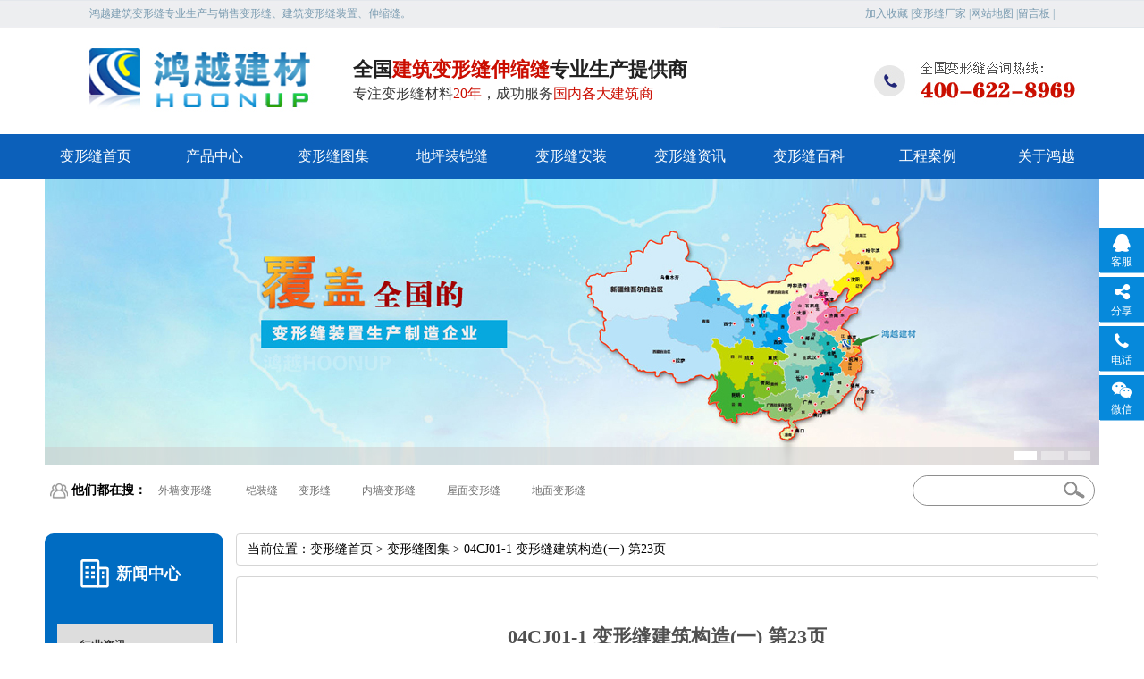

--- FILE ---
content_type: text/html; charset=utf-8
request_url: https://www.hoonup.com/a/04CJ01-1page23.html
body_size: 8944
content:
<!DOCTYPE html PUBLIC "-//W3C//DTD XHTML 1.0 Transitional//EN" "http://www.w3.org/TR/xhtml1/DTD/xhtml1-transitional.dtd">

<html xmlns="http://www.w3.org/1999/xhtml">
<head>
<meta http-equiv="Content-Type" content="text/html; charset=utf-8" />

<title>抗震型、橡胶嵌平型外墙变形缝_04CJ01-1变形缝建筑构造(一) 第23页_04CJ01-1变形缝第23页_04cj01在线查看 - 苏州鸿越建筑变形缝厂4006228969</title>
<meta name="keywords" content="04CJ01-1变形缝建筑构造(一) 第23页,04CJ01-1变形缝第23页,04cj01图集23页,04cj01-1抗震型、橡胶嵌平型外墙变形缝,04cj01在线查看">
<meta name="description" content="04CJ01-1变形缝建筑构造(一) 第23页，04cj01在线查看-抗震型、橡胶嵌平型外墙变形缝。注：1.变形缝缝宽W按工程设计。2.规格表中的伸缩量是指变形缝伸与缩变形缝的总和。如需咨询外墙变形缝，请拔打变形缝热线：4006228969或24小时批发热线：13812832969张琳。">
<link rel="shortcut icon" href="https://image.hoonup.com/storage/4028/images/20180521/20180521143239_92632.jpg">

<link href="https://image.hoonup.com/storage/4028/tpl/my_23/css/font-awesome.min.css" rel="stylesheet">
<link rel="stylesheet" type="text/css" href="https://image.hoonup.com/storage/4028/tpl/my_23/css/css.css" />
<meta name="mobile-agent" content="format=html5;url=https://m.hoonup.com/a/04CJ01-1page23.html" />
<link rel="alternate" media="only screen and(max-width: 640px)" href="https://m.hoonup.com/a/04CJ01-1page23.html" />  
  
<!---------------JQ库--------------->
<script type="text/javascript" src="https://image.hoonup.com/storage/4028/tpl/my_23/js/jquery-1.4.4.min.js"></script>
<script type="text/javascript" src="https://image.hoonup.com/storage/4028/tpl/my_23/js/kk.js"></script>
<script>
var _hmt = _hmt || [];
(function() {
  var hm = document.createElement("script");
  hm.src = "https://hm.baidu.com/hm.js?e6804b3bd508be7da918581956b8eebd";
  var s = document.getElementsByTagName("script")[0]; 
  s.parentNode.insertBefore(hm, s);
})();
</script>
<meta http-equiv="Cache-Control" content="no-transform" />
<meta http-equiv="Cache-Control" content="no-siteapp" />
</head>
<body oncopy="alert('本站禁止复制！如需资料下载或文章转载，请联系微信：HOONUP');return false;">
<script type="text/javascript" src="https://image.hoonup.com/storage/4028/tpl/my_23/js/base.js"></script> 
<script type="text/javascript" src="https://image.hoonup.com/storage/4028/tpl/my_23/js/lpp.js"></script> 
<!--top--> 
<!--头部开始-->

<div class="bxytop1">
  <div class="bxyhead">
    <div class="bxyhead1">
      <div class="bxyhead11"><p>鸿越建筑变形缝专业生产与销售变形缝、建筑变形缝装置、伸缩缝。<br/></p></div>
      <div class="bxyhead12">
        <ul>
          <li><a href="https://www.hoonup.com/ask.html"   >留言板</a> | </li><li><a href="https://www.hoonup.com/wzdt119.html"   rel="nofollow" >网站地图</a> | </li><li><a href="https://www.hoonup.com/about.html"   >变形缝厂家</a> | </li>
          <li><a href="javascript:void(0)" onclick="AddFavorite(window.location,document.title)"> 加入收藏</a> | </li>
          <script type="text/javascript" language="javascript"> 
                    //加入收藏
                        function AddFavorite(sURL, sTitle) {
                            sURL = encodeURI(sURL); 
                        try{   
                            window.external.addFavorite(sURL, sTitle);   
                        }catch(e) {   
                            try{   
                                window.sidebar.addPanel(sTitle, sURL, "");   
                            }catch (e) {   
                                alert("加入收藏失败，请使用Ctrl+D进行添加,或手动在浏览器里进行设置.");
                            }   
                        }
                    }
                  </script>
        </ul>
      </div>
    </div>
  </div>
</div>


<!--头部结束-->

<div class="bxyding">
  <div class="bxydingn">
    <div class="bxydingn1">全国<span>建筑变形缝伸缩缝</span>专业生产提供商</div>
    <div class="bxydingn2">专注变形缝材料<span>20年</span>，成功服务<span>国内各大建筑商</span></div>
  </div>
</div>

<!--导航开始-->

<div class="nav clear">
        <div class="nav_detail">
            <ul>
              <li><a href="https://www.hoonup.com/"  >变形缝首页</a>
                        <div class="nav_sec">
                            <ul>
                                 
                            </ul>
                        </div>
                    </li><li><a href="https://www.hoonup.com/product.html"  >产品中心</a>
                        <div class="nav_sec">
                            <ul>
                                 <li> <a href="https://www.hoonup.com/p/diping"  >楼、地面变形缝</a></li><li> <a href="https://www.hoonup.com/p/waiqiang"  >外墙变形缝</a></li><li> <a href="https://www.hoonup.com/p/neiqiang"  >内墙变形缝</a></li><li> <a href="https://www.hoonup.com/p/wumian"  >屋面变形缝</a></li><li> <a href="https://www.hoonup.com/p/zhuangkaifeng"  >地坪铠装缝</a></li><li> <a href="https://www.hoonup.com/p/dlsf"  >大理石伸缩缝</a></li><li> <a href="https://www.hoonup.com/p/didian"  >铝合金地垫</a></li><li> <a href="https://www.hoonup.com/p/qiaoliang"  >桥梁伸缩缝</a></li><li> <a href="https://www.hoonup.com/p/shangrenkong"   target="_blank">屋面上人孔</a></li>
                            </ul>
                        </div>
                    </li><li><a href="https://www.hoonup.com/a/tuji"  >变形缝图集</a>
                        <div class="nav_sec">
                            <ul>
                                 <li> <a href="https://www.hoonup.com/a/14J936"  >14J936图集</a></li><li> <a href="https://www.hoonup.com/a/04CJ01-1"   target="_blank">04cj01-1图集</a></li><li> <a href="https://www.hoonup.com/a/04CJ01-2"   target="_blank">04CJ01-2图集</a></li><li> <a href="https://www.hoonup.com/a/04CJ01-3"   target="_blank">04CJ01-3图集</a></li>
                            </ul>
                        </div>
                    </li><li><a href="https://www.hoonup.com/p/zhuangkaifeng"  >地坪装铠缝</a>
                        <div class="nav_sec">
                            <ul>
                                 
                            </ul>
                        </div>
                    </li><li><a href="https://www.hoonup.com/a/anzhuang"  >变形缝安装</a>
                        <div class="nav_sec">
                            <ul>
                                 <li> <a href="https://www.hoonup.com/a/lmanzhuang"  >地面变形缝安装</a></li><li> <a href="https://www.hoonup.com/a/wqanzhuang"  >外墙变形缝安装</a></li><li> <a href="https://www.hoonup.com/a/qmanzhuang"  >内墙变形缝安装</a></li><li> <a href="https://www.hoonup.com/a/wmanzhuang"  >屋面变形缝安装</a></li>
                            </ul>
                        </div>
                    </li><li><a href="https://www.hoonup.com/a/xwzx"  >变形缝资讯</a>
                        <div class="nav_sec">
                            <ul>
                                 <li> <a href="https://www.hoonup.com/a/yjzx"  >行业资讯</a></li><li> <a href="https://www.hoonup.com/a/gsdt"  >公司动态</a></li><li> <a href="https://www.hoonup.com/a/tihuo"  >变形缝提货点</a></li><li> <a href="https://www.hoonup.com/a/wd"  >变形缝问答</a></li>
                            </ul>
                        </div>
                    </li><li><a href="https://www.hoonup.com/bianxingfengbaike/"   target="_blank">变形缝百科</a>
                        <div class="nav_sec">
                            <ul>
                                 
                            </ul>
                        </div>
                    </li><li><a href="https://www.hoonup.com/a/alzs"  >工程案例</a>
                        <div class="nav_sec">
                            <ul>
                                 
                            </ul>
                        </div>
                    </li><li><a href="https://www.hoonup.com/about.html"  >关于鸿越</a>
                        <div class="nav_sec">
                            <ul>
                                 <li> <a href="https://www.hoonup.com/a/chejian"  >车间设备</a></li>
                            </ul>
                        </div>
                    </li>
          </ul>
        </div>
    </div>   

<!--导航结束--> 
 
<!--nav-->
<div id="focus">
  <ul>
  <a href="https://www.hoonup.com/" >
    <li style="background-image: url(https://image.hoonup.com/storage/4028/banner/20200211/20200211131225_57860.jpg);"></li>
    </a><a href="https://www.hoonup.com/" >
    <li style="background-image: url(https://image.hoonup.com/storage/4028/banner/20200211/20200211131244_73244.jpg);"></li>
    </a><a href="https://www.hoonup.com/" >
    <li style="background-image: url(https://image.hoonup.com/storage/4028/banner/20200211/20200211131253_85900.jpg);"></li>
    </a>
  </ul>
</div>
<!--search-->
<div class="box">
  <div id="search">
    <div class="search_left">
      <p><b>他们都在搜：</b>
      <span> 
    <a href="https://www.hoonup.com/so_product?kwtype=0&keyword=外墙变形缝">外墙变形缝</a> 　
    <a href="https://www.hoonup.com/so_product?kwtype=0&keyword=铠装缝">铠装缝</a>
    <a href="https://www.hoonup.com/so_product?kwtype=0&keyword=变形缝">变形缝</a> 
  　<a href="https://www.hoonup.com/so_product?kwtype=0&keyword=内墙变形缝">内墙变形缝</a>
  　<a href="https://www.hoonup.com/so_product?kwtype=0&keyword=屋面变形缝">屋面变形缝</a>
  　<a href="https://www.hoonup.com/so_product?kwtype=0&keyword=地面变形缝">地面变形缝</a>
  </span></p>
    </div>
    <div class="search_right">
       <form method="get" action="/so_product">
        <input type="hidden" name="kwtype" value="0" />
        <input name="keyword" type="text" value=""  class="out font1"  id="search-keyword" value="请输入关键词搜索..." onfocus="if(this.value=='请输入关键词搜索...'){this.value='';}"  onblur="if(this.value==''){this.value='请输入关键词搜索...';}" />
        <input class="btnn" type="submit" onclick="SiteSearch('/search.html', '#keywords');"  value="">
      </form>
    </div>
  </div>
</div>

<!--search end-->

<div class="">
  <div class="main"> <div class="main_left">
          <div class="main_l_caroty">
						<h3>新闻中心</h3>
						<ul>
                          <li>
							      <a href="https://www.hoonup.com/a/yjzx">行业资讯</a>
							    </li><li>
							      <a href="https://www.hoonup.com/a/gsdt">公司动态</a>
							    </li><li>
							      <a href="https://www.hoonup.com/a/wd">变形缝问答</a>
							    </li><li>
							      <a href="https://www.hoonup.com/a/tihuo">变形缝提货点</a>
							    </li>
						</ul>
					</div>
  <div class="leftitem">
    <div class="tit"> 产品中心 </div>
    <div class="cates">
    <div class="cates-title"><a href="https://www.hoonup.com/p/waiqiang">外墙变形缝</a></div>
      <dl>
        <dd>
         <a href="https://www.hoonup.com/p/wqgb">外墙变形缝盖板型</a>丨<a href="https://www.hoonup.com/p/wqks">外墙卡锁型变形缝</a>丨<a href="https://www.hoonup.com/p/wqqp">外墙嵌平型变形缝</a>丨<a href="https://www.hoonup.com/p/wqkz">外墙抗震型变形缝</a>丨<a href="https://www.hoonup.com/p/waiqiangv">外墙折板变形缝</a>丨
        </dd>
      </dl><div class="cates-title"><a href="https://www.hoonup.com/p/diping">楼地面变形缝</a></div>
      <dl>
        <dd>
         <a href="https://www.hoonup.com/p/lmgb">盖板型地面变形缝</a>丨<a href="https://www.hoonup.com/p/lmcz">地面承重型变形缝</a>丨<a href="https://www.hoonup.com/p/lmks">地面卡锁型变形缝</a>丨<a href="https://www.hoonup.com/p/lmfz">地面防震型变形缝</a>丨<a href="https://www.hoonup.com/p/lmslq">地面双列嵌平型变形缝</a>丨<a href="https://www.hoonup.com/p/lmdlq">地面单列嵌平型变形缝</a>丨
        </dd>
      </dl><div class="cates-title"><a href="https://www.hoonup.com/p/neiqiang">内墙顶棚变形缝</a></div>
      <dl>
        <dd>
         <a href="https://www.hoonup.com/p/nqgb">内墙顶棚盖板型变形缝</a>丨<a href="https://www.hoonup.com/p/nqks">内墙顶棚卡锁型变形缝</a>丨<a href="https://www.hoonup.com/p/ddqp">吊顶嵌平型变形缝</a>丨<a href="https://www.hoonup.com/p/nqkz">内墙吊顶抗震型变形缝</a>丨
        </dd>
      </dl><div class="cates-title"><a href="https://www.hoonup.com/p/wumian">屋面变形缝</a></div>
      <dl>
        <dd>
         <a href="https://www.hoonup.com/p/wmgb">屋面盖板型变形缝</a>丨<a href="https://www.hoonup.com/p/wmkz">屋面防震型变形缝</a>丨<a href="https://www.hoonup.com/p/tingche">停车屋面变形缝</a>丨
        </dd>
      </dl><div class="cates-title"><a href="https://www.hoonup.com/p/zhuangkaifeng">地坪装铠缝</a></div>
      <dl>
        <dd>
         
        </dd>
      </dl><div class="cates-title"><a href="https://www.hoonup.com/p/peijian">变形缝配件</a></div>
      <dl>
        <dd>
         <a href="https://www.hoonup.com/p/zuhuodai">阻火带</a>丨<a href="https://www.hoonup.com/p/jizuo">变形缝基座</a>丨
        </dd>
      </dl><div class="cates-title"><a href="https://www.hoonup.com/p/dlsf">大理石伸缩缝</a></div>
      <dl>
        <dd>
         <a href="https://www.hoonup.com/p/1xing">1字型石材分割缝</a>丨<a href="https://www.hoonup.com/p/Txing">T型石材分隔条</a>丨
        </dd>
      </dl><div class="cates-title"><a href="https://www.hoonup.com/p/14J936bianxingfeng">14J936变形缝系列</a></div>
      <dl>
        <dd>
         <a href="https://www.hoonup.com/p/14J936AD">A系列楼面变形缝</a>丨<a href="https://www.hoonup.com/p/14J936AN">A系列内墙变形缝</a>丨<a href="https://www.hoonup.com/p/14J936AQ">A系列外墙变形缝</a>丨<a href="https://www.hoonup.com/p/14J936AW">A系列屋面变形缝</a>丨
        </dd>
      </dl><div class="cates-title"><a href="https://www.hoonup.com/p/qiaoliang">桥梁伸缩缝</a></div>
      <dl>
        <dd>
         
        </dd>
      </dl><div class="cates-title"><a href="https://www.hoonup.com/p/didian">铝合金地垫</a></div>
      <dl>
        <dd>
         <a href="https://www.hoonup.com/p/pingpu">平铺式刮泥垫</a>丨<a href="https://www.hoonup.com/p/qr">嵌入式铝合金地垫</a>丨
        </dd>
      </dl><div class="cates-title"><a href="https://www.hoonup.com/p/shangrenkong">屋面上人孔</a></div>
      <dl>
        <dd>
         <a href="https://www.hoonup.com/p/tujikong">国标图集检修孔</a>丨<a href="https://www.hoonup.com/p/jingshukong">全金属上人孔</a>丨
        </dd>
      </dl><div class="cates-title"><a href="https://www.hoonup.com/p/gongchengpeitao">其它工程配套产品</a></div>
      <dl>
        <dd>
         <a href="https://www.hoonup.com/p/guancedian">沉降观测点保护盒</a>丨
        </dd>
      </dl>
    </div>
  </div>
  
  <div class="leftitem">
    <div class="tit"> 联系我们 </div>
    <div class="lianxi">
      <dl>
        <dd> 售后热线： 13812832969<br>
      <center><img src="https://image.hoonup.com/storage/4028/images/20170823/20170823170244_52547.jpg"></center>
          地址：江苏省常熟市常昆路唐北365号<br><font size="5" color="red"><center>
          <a href="https://www.hoonup.com">返回首页</a></center></font></dd>
      </dl>
    </div>
  </div>
</div>

    <div class="main_right">
      <div class="sitemap"> 当前位置：<a href="https://www.hoonup.com/">变形缝首页</a> <span>&gt;</span> <a href="https://www.hoonup.com/a/tuji">变形缝图集</a> <span>&gt;</span> 04CJ01-1 变形缝建筑构造(一)  第23页</div>
      <div class="content">
        <div class="news_xaingxi">04CJ01-1 变形缝建筑构造(一)  第23页</div>
        <div class="news_author"> 作者：www.hoonup.com 发布日期：20-02-28 20:12</div>

        <div class="news_content">
         <p><img src="https://image.hoonup.com/storage/4028/article/20200228/1582892101149414.jpg" title="04cj01在线查看-抗震型、橡胶嵌平型外墙变形缝" alt="04cj01在线查看-抗震型、橡胶嵌平型外墙变形缝" width="800" height="600" border="0" vspace="0" style="width: 800px; height: 600px;"/></p><div data-material="13"><p>变形缝04cj01-1图集在线查看：</p><p><a href="https://www.hoonup.com/a/04CJ01-1page1.html">第1页</a>　<span class="STYLEA9"><a href="https://www.hoonup.com/a/04CJ01-1page2.html">第2页</a></span>　<a href="https://www.hoonup.com/a/04CJ01-1page3.html">第3页</a>　<a href="https://www.hoonup.com/a/04CJ01-1page4.html">第4页</a>　<a href="https://www.hoonup.com/a/04CJ01-1page5.html">第5页型号表</a>　<a href="https://www.hoonup.com/a/04CJ01-1page6.html">第6页</a>　<a href="https://www.hoonup.com/a/04CJ01-1page7.html">第7页</a>　<a href="https://www.hoonup.com/a/04CJ01-1page8.html">第8页</a>　<a href="https://www.hoonup.com/a/04CJ01-1page9.html">第9页</a>　<a href="https://www.hoonup.com/a/04CJ01-1page10.html">第10页</a>　<a href="https://www.hoonup.com/a/04CJ01-1page11.html">第11页</a>　<a href="https://www.hoonup.com/a/04CJ01-1page12.html">第12页</a>　<a href="https://www.hoonup.com/a/04CJ01-1page13.html">第13页</a>　<a href="https://www.hoonup.com/a/04CJ01-1page14.html">第14页</a>　<a href="https://www.hoonup.com/a/04CJ01-1page15.html">第15页</a>　<a href="https://www.hoonup.com/a/04CJ01-1page16.html">第16页</a>　<a href="https://www.hoonup.com/a/04CJ01-1page17.html">第17页</a>　<a href="https://www.hoonup.com/a/04CJ01-1page18.html">第18页</a>　<a href="https://www.hoonup.com/a/04CJ01-1page19.html">第19页</a>　<a href="https://www.hoonup.com/a/04CJ01-1page20.html">第20页</a>　<a href="https://www.hoonup.com/a/04CJ01-1page21.html">第21页</a>　<a href="https://www.hoonup.com/a/04CJ01-1page22.html">第22页</a>　<a href="https://www.hoonup.com/a/04CJ01-1page23.html">第23页</a>　<a href="https://www.hoonup.com/a/04CJ01-1page24.html">第24页</a>　<a href="https://www.hoonup.com/a/04CJ01-1page25.html">第25页</a>　<a href="https://www.hoonup.com/a/04CJ01-1page26.html">第26页</a>　<a href="https://www.hoonup.com/a/04CJ01-1page27.html">第27页</a>　<a href="https://www.hoonup.com/a/04CJ01-1page28.html">第28页</a>　<a href="https://www.hoonup.com/a/04CJ01-1page29.html">第29页</a>　</p><p><a href="https://www.hoonup.com/a/04CJ01-1page30.html">第30页</a>　<a href="https://www.hoonup.com/a/04CJ01-1page31.html">第31页</a>　<a href="https://www.hoonup.com/a/04CJ01-1page32.html">第32页</a>　<a href="https://www.hoonup.com/a/04CJ01-1page33.html">第33页</a>　<a href="https://www.hoonup.com/a/04CJ01-1page34.html">第34页</a>　</p></div><p><br/></p><p><br/></p><p>04CJ01-1变形缝建筑构造(一) 第23页，<strong>04cj01在线查看</strong>-抗震型、橡胶嵌平型外墙变形缝。</p><p>注：1.变形缝缝宽W按工程设计。</p><p>2.规格表中的伸缩量是指变形缝伸与缩变形缝的总和。</p><p>如需咨询外墙变形缝，请拔打变形缝热线：4006228969或24小时批发热线：13812832969张琳。</p><p><br/></p><div data-material="2"><p><span class="STYLE7" style="color: rgb(31, 31, 31); font-size: 12px; font-family: 宋体; line-height: 30px; background-color: rgb(255, 255, 255);">　　目前我国大型公共建筑和联合工业厂房的规模越来越大，按相关规范规定，建筑均应<a href="http://www.hoonup.com/" class="STYLE7" style="color: rgb(31, 31, 31); text-decoration-line: none;">设置变形缝</a>，而传统的做法是用镀锌铁皮、钠板或铝板现场加工制做，构造简易粗糙，显然既不美观、寿命又短，无法满足建筑业现代化的发展需要，针对这一现象，标准院及时组织力量编制了三本集实用性与装饰性于一体的，由专业化工厂生产的工业化定型变形缝产品的图集《变形缝建筑构造》，04CJ01-1、<a href="https://www.hoonup.com/a/04CJ01-2" target="_blank" textvalue="04CJ01-2">04CJ01-2</a>、<a href="https://www.hoonup.com/a/04CJ01-3" target="_blank" textvalue="04CJ01-3">04CJ01-3</a>。<br/>　　</span><span class="STYLE9" style="font-size: 12px; font-family: Simsun; background-color: rgb(255, 255, 255);">如需采购或咨询变形缝，请拔打变形缝热线：４００-６２２-８９６９　或２４小时批发热线：１３８１２８３２９６９　张琳。</span></p></div><p><br/></p>
          <div class="ui-tag">本文关键词：</div>
            <li class="ui-tag-li">
	<a href="https://www.hoonup.com/tag/442" title="04cj01在线查看">04cj01在线查看</a>
</li>
        </div><br><br>
        <div class="pagess">
          <ul>
          <li>上一篇：<a href='https://www.hoonup.com/a/04CJ01-1page22.html'>04CJ01-1 变形缝建筑构造(一)  第22页</a> </li>

            <li>下一篇：<a href='https://www.hoonup.com/a/04CJ01-1page24.html'>04CJ01-1 变形缝建筑构造(一)  第24页</a></li>
           </ul>
        </div>
      </div>
      <div class="clear"> </div>
      <div class="cateslist">
        <dl>
          <dt>相关推荐</dt>
          <dd>
            <div class="img"> <a href="https://www.hoonup.com/a/TSDDP1-2019-144.html"> <img src="https://image.hoonup.com/storage/4028/article/20210825/1629897293724294.jpg" /></a></div>
            <div class="txt"> <a href="https://www.hoonup.com/a/TSDDP1-2019-144.html"> T/SDDP 1-2019地坪设计参考图集第144页</a></div>
          </dd><dd>
            <div class="img"> <a href="https://www.hoonup.com/a/TSDDP1-2019-144.html"> <img src="https://image.hoonup.com/storage/4028/article/20210825/1629897293724294.jpg" /></a></div>
            <div class="txt"> <a href="https://www.hoonup.com/a/TSDDP1-2019-144.html"> T/SDDP 1-2019地坪设计参考图集第144页</a></div>
          </dd><dd>
            <div class="img"> <a href="https://www.hoonup.com/a/TSDDP1-2019-143.html"> <img src="https://image.hoonup.com/storage/4028/article/20210825/1629896898794514.jpg" /></a></div>
            <div class="txt"> <a href="https://www.hoonup.com/a/TSDDP1-2019-143.html"> T/SDDP 1-2019地坪设计参考图集第143页</a></div>
          </dd><dd>
            <div class="img"> <a href="https://www.hoonup.com/a/TSDDP1-2019-143.html"> <img src="https://image.hoonup.com/storage/4028/article/20210825/1629896898794514.jpg" /></a></div>
            <div class="txt"> <a href="https://www.hoonup.com/a/TSDDP1-2019-143.html"> T/SDDP 1-2019地坪设计参考图集第143页</a></div>
          </dd>
        </dl>
      </div>
      <div class="zklist">
        <div class="zklist-T"> 相关新闻</div>
        <div class="zklist-C">
          <ul>
          <li><a href="https://www.hoonup.com/a/20211202.html"> 20211202对称日图片</a></li><li><a href="https://www.hoonup.com/a/guoliang.html"> 什么是过梁？过梁有几种？</a></li><li><a href="https://www.hoonup.com/a/2006J55waiqiang.html"> 外墙变形缝2006浙j55</a></li><li><a href="https://www.hoonup.com/a/shiyong.html"> 变形缝产品简介及适用范围</a></li><li><a href="https://www.hoonup.com/a/jizuoyaoqiu.html"> 变形缝基座应符合什么要求？</a></li><li><a href="https://www.hoonup.com/a/jichu.html"> 基础变形缝</a></li><li><a href="https://www.hoonup.com/a/12xilie.html"> 《12系列建筑标准设计图集》目录</a></li><li><a href="https://www.hoonup.com/a/14J936wumian.html"> 屋面变形缝做法14j936图集</a></li><li><a href="https://www.hoonup.com/a/yunnan.html"> 云南铝合金变形缝</a></li><li><a href="https://www.hoonup.com/a/qiangti.html"> 墙体变形缝材料包括哪些？</a></li>

          </ul>
        </div>
      </div>
    </div>
  </div>
</div>
<div class="clearfloat"></div>
<!--footer--> 
<!--底部开始-->

<div class="bxyfoot">
  <div class="bxyfootn1">
     <ul>
       <li><a href="https://www.hoonup.com/about.html"   rel="nofollow" target="_blank" >走进鸿越</a>|</li><li><a href="https://www.hoonup.com/a/tuji"   >变形缝图集</a>|</li><li><a href="https://www.hoonup.com/p/diping"   >地面变形缝</a>|</li><li><a href="https://www.hoonup.com/contact.html"   >联系我们</a>|</li><li><a href="https://www.hoonup.com/jobs.html"   >人才招聘</a>|</li><li><a href="https://www.hoonup.com/ask.html"   >客户留言</a>|</li><li><a href="https://www.hoonup.com/mzsm.html"   rel="nofollow" target="_blank" >免责声明</a>|</li><li><a href="https://www.hoonup.com/study/"   target="_blank" >建筑学</a>|</li>
    </ul>
  </div>
  
  <div class="bxyfootn">
    <div class="bxyfootx">
      <div class="bxyfootx2">
        <p>地址：江苏省常熟市常昆路唐北365号</p>
        <p>电话/微信: 13812832969</p>
        <p>常熟市沙家浜镇鸿越变形缝装置厂 版权所有</p>
        <p><a href="https://beian.miit.gov.cn/">苏ICP备17012381号-2</a></p>
        <p style="
    font-size: 12px;
">鸿越变形缝厂家20年专注于变形缝、建筑伸缩缝、地坪铠装缝、石材分隔缝和防尘地垫的研发和生产，欢迎来电选购！<script type="text/javascript" src="//js.users.51.la/20667963.js"></script>
<script type="text/javascript" src="https://s22.cnzz.com/z_stat.php?id=1273355411&web_id=1273355411"></script>
</p>
        
      </div>
      <div class="bxyliu">
        <div class="bxyliun">
        <form id="myform" class="form-horizontal" method="post" action="/ask.html" onsubmit="this.url.value=window.location.href">
           <input type="hidden" name="mAct" value="saveMsg" />
           <input type="hidden" name="mUrl" id="mUrl" />
           <input type="hidden" name="mLang" value="en" />
            <input type='text' name='name' id='name2'  class='intxt3' value='' />
            <input type='text' name='tel' id='tel2'   class='intxt4' value='' />
            <input type="submit" name="submit" value="立即提交" class='coolbg5' id="haha" />
          </form>
        </div>
      </div>
    </div>
  </div>
</div>

<!--底部结束-->
<script>
  $(function(){
    $('#haha').click(function(){
      //alert(1)
      if($('#name2').val()==''){alert('请输入您的姓名！');return false;}
      if ($("#tel2").val() == "") { alert("请输入你的手机！"); $("#tel2").focus(); return false; } 
      if (!$("#tel2").val().match(/^(((13[0-9]{1})|147|150|151|152|153|154|155|156|158|157|159|170|180|181|182|183|184|185|186|187|188|189)+\d{8})$/)) { alert("手机号码格式不正确！"); $("#tel2").focus(); return false;} 
      
    })
  })
</script>

<div class="sideTools">
   <div class="toolbox">
     <div class="toolUl">
       <div class="toolLi liC">
         <div class="icon fa fa-qq">
      </div>
    <div class="text">
       客服
    </div>

<div class="tip">
   <a target="_blank" href="http://wpa.qq.com/msgrd?v=3&uin=1600092&site=qq&menu=yes">
     <img src="https://image.hoonup.com/storage/4028/tpl/my_23/picture/8bdf9481411a4e598662e80c9bd3c322.gif" alt="点击这里给我发消息"
   title="点击这里给我发消息">
    在线客服
  </a>
</div>
</div>
       
<div class="toolLi liD">
   <div class="icon fa fa-share-alt">
</div>

<div class="text">
   分享
</div>

<div class="tip">
<div class="bdsharebuttonbox" data-tag="share_66">
<a class="bds_weixin" data-cmd="weixin" title="分享到微信">
<i class="vi-weixin">
</i>
微     信
</a>
<a class="bds_tsina" data-cmd="tsina" title="分享到新浪微博">
<i class="vi-tsina">
</i>
新浪微博
</a>
<a class="bds_qzone" data-cmd="qzone" title="分享到QQ空间">
<i class="vi-qzone">
</i>
QQ空间
</a>
<a class="bds_sqq" data-cmd="sqq" title="分享到QQ好友">
<i class="vi-sqq">
</i>
QQ好友
</a>
<a class="bds_tqq" data-cmd="tqq" title="分享到腾讯微博">
<i class="vi-tqq">
</i>
腾讯微博
</a>
<a class="bds_tieba" data-cmd="tieba" title="分享到百度贴吧">
<i class="vi-tieba">
</i>
百度贴吧
</a>
</div>
</div>
</div>
       
<div class="toolLi liE">
  <a href="tel:13812832969">
    <div class="icon fa fa-phone"></div>
     <div class="text">
        电话
    </div>
  </a>

<div class="tip">
服务电话：
<br>
13812832969
</div>
</div>
<div class="toolLi liF hide">
<div class="icon fa fa-weixin">
</div>
<div class="text">
微信
</div>
<div class="tip">

<img src="https://image.hoonup.com/storage/4028/images/20170823/20170823170244_52547.jpg">

<p>

扫描咨询产品

</p>

</div>

</div>

</div>

</div>
<div>
  <button onclick="returnTop()" id="btnTop" title="返回顶部"></button>
</div>
</div>



<script src="https://image.hoonup.com/storage/4028/tpl/my_23/js/jquery-1.11.0.min.js"></script>
<script>
    window._bd_share_config={common:{"bdSnsKey":{},"bdText":"","bdMini":"2","bdMiniList":false,"bdPic":"","bdStyle":"0","bdSize":"16"},share:{},image:{"viewList":["qzone","sqq","tsina","weixin"],"viewText":"分享到：","viewSize":"16"},selectShare:{"bdContainerClass":null,"bdSelectMiniList":["qzone","sqq","tsina","weixin"]}};with(document)0[(getElementsByTagName('head')[0]||body).appendChild(createElement('script')).src='http://bdimg.share.baidu.com/static/api/js/share.js?v=89860593.js?cdnversion='+~(-new Date()/36e5)];
</script>
<script>
  window.onscroll = function() {
         scrollFunction()
    };
     
     function scrollFunction() {
         console.log(121);
        if (document.body.scrollTop > 20 || document.documentElement.scrollTop > 20) {
            document.getElementById("btnTop").style.display = "block";
        } else {
            document.getElementById("btnTop").style.display = "none";
        }
    }
     
    // 点击按钮，返回顶部
    function returnTop() {
       document.body.scrollTop = 0;
        document.documentElement.scrollTop = 0;
    }
</script>
<link href="https://image.hoonup.com/storage/4028/tpl/my_23/css/owl.carousel.min.css"   rel="stylesheet" type="text/css" />
<script src="https://image.hoonup.com/storage/4028/tpl/my_23/js/jquery-1.12.4.min.js"></script> 
<script src="https://image.hoonup.com/storage/4028/tpl/my_23/js/owl.carousel.min.js"></script> 
<script src="https://image.hoonup.com/storage/4028/tpl/my_23/js/custom.js"></script> 
<script type="text/javascript" src="https://image.hoonup.com/storage/4028/tpl/my_23/js/tab.js"></script> 
<script src="https://image.hoonup.com/storage/4028/tpl/my_23/js/carousel.js"></script>
<script>
  $(function(){
    $('.coolbg1').click(function(){
      //alert(1)
      if($('#name').val()==''){alert('请输入您的姓名！');return false;}
      if ($("#tel").val() == "") { alert("请输入你的手机！"); $("#tel").focus(); return false; } 
      if (!$("#tel").val().match(/^(((13[0-9]{1})|147|150|151|152|153|154|155|156|158|157|159|170|180|181|182|183|184|185|186|187|188|189)+\d{8})$/)) { alert("手机号码格式不正确！"); $("#tel").focus(); return false;} 
      
    })
  })
</script>
<script>
  //jquery特效开始
  $(document).ready(function(){
  //flash
  TouchSlide({ 
  slideCell:"#slideBox",
  titCell:".hd ul", //开启自动分页 autoPage:true ，此时设置 titCell 为导航元素包裹层
  mainCell:".bd ul", 
  effect:"leftLoop", 
  autoPlay:true,//自动播放
  autoPage:true, //自动分页
  });
  //news
  TouchSlide({ 
    slideCell:"#slideNews"
  });
  //about
  if ($(".tem_index_about").length > 0) {
    var times2;
    $(".tem_index_about_img ol li").hover(function() {
      var m = $(this);
      times2 = setTimeout(function() {
        $(".tem_index_about_img ul li").hide();
        $(".tem_index_about_img ol li").removeClass("tem_now");
        $(".tem_index_about_img ul li").eq(m.index()).show();
        m.addClass("tem_now")
      }, 300)
    }, function() {
      clearTimeout(times2)
    });
  }
  });
</script>  
<div style="display:none;">cache</div><div style="text-align:center;display:none;"><span>Processed in 0.013731 Second.</span></div></body>
</html>

--- FILE ---
content_type: text/css
request_url: https://image.hoonup.com/storage/4028/tpl/my_23/css/font-awesome.min.css
body_size: 6368
content:
/* AB模版网 做最好的织梦整站模板下载网站 Www.AdminBuy.Cn */
/* QQ：9490489 */
/* 仿站：Fang.AdminBuy.Cn */
/*!
 *  Font Awesome 4.3.0 by @davegandy - http://fontawesome.io - @fontawesome
 *  License - http://fontawesome.io/license (Font: SIL OFL 1.1, CSS: MIT License)
 */@font-face {
	font-family: 'FontAwesome';
	src: url('../fonts/fontawesome-webfont.eot');
	src: url('../fonts/fontawesome-webfont.eot') format('embedded-opentype'), url('../fonts/fontawesome-webfont.woff2') format('woff2'), url('../fonts/fontawesome-webfont.woff') format('woff'), url('../fonts/fontawesome-webfont.ttf') format('truetype'), url('../fonts/fontawesome-webfont.svg') format('svg');
	font-weight: normal;
	font-style: normal
}
.fa, [class^="fa-"], [class*=" fa-"] {
display:inline-block;
font:normal normal normal 14px/1 FontAwesome;
font-size:inherit;
text-rendering:auto;
-webkit-font-smoothing:antialiased;
-moz-osx-font-smoothing:grayscale;
transform:translate(0, 0)
}
.fa-lg {
	font-size: 1.33333333em;
	line-height: .75em;
	vertical-align: -15%
}
.fa-2x {
	font-size: 2em
}
.fa-3x {
	font-size: 3em
}
.fa-4x {
	font-size: 4em
}
.fa-5x {
	font-size: 5em
}
.fa-fw {
	width: 1.28571429em;
	text-align: center
}
.fa-ul {
	padding-left: 0;
	margin-left: 2.14285714em;
	list-style-type: none
}
.fa-ul>li {
	position: relative
}
.fa-li {
	position: absolute;
	left: -2.14285714em;
	width: 2.14285714em;
	top: .14285714em;
	text-align: center
}
.fa-li.fa-lg {
	left: -1.85714286em
}
.fa-border {
	padding: .2em .25em .15em;
	border: solid .08em #eee;
	border-radius: .1em
}
.pull-right {
	float: right
}
.pull-left {
	float: left
}
.fa.pull-left {
	margin-right: .3em
}
.fa.pull-right {
	margin-left: .3em
}
.fa-spin {
	-webkit-animation: fa-spin 2s infinite linear;
	animation: fa-spin 2s infinite linear
}
.fa-pulse {
	-webkit-animation: fa-spin 1s infinite steps(8);
	animation: fa-spin 1s infinite steps(8)
}
@-webkit-keyframes fa-spin {
0% {
-webkit-transform:rotate(0deg);
transform:rotate(0deg)
}
100% {
-webkit-transform:rotate(359deg);
transform:rotate(359deg)
}
}
@keyframes fa-spin {
0% {
-webkit-transform:rotate(0deg);
transform:rotate(0deg)
}
100% {
-webkit-transform:rotate(359deg);
transform:rotate(359deg)
}
}
.fa-rotate-90 {
filter:progid:DXImageTransform.Microsoft.BasicImage(rotation=1);
	-webkit-transform: rotate(90deg);
	-ms-transform: rotate(90deg);
	transform: rotate(90deg)
}
.fa-rotate-180 {
filter:progid:DXImageTransform.Microsoft.BasicImage(rotation=2);
	-webkit-transform: rotate(180deg);
	-ms-transform: rotate(180deg);
	transform: rotate(180deg)
}
.fa-rotate-270 {
filter:progid:DXImageTransform.Microsoft.BasicImage(rotation=3);
	-webkit-transform: rotate(270deg);
	-ms-transform: rotate(270deg);
	transform: rotate(270deg)
}
.fa-flip-horizontal {
filter:progid:DXImageTransform.Microsoft.BasicImage(rotation=0, mirror=1);
	-webkit-transform: scale(-1, 1);
	-ms-transform: scale(-1, 1);
	transform: scale(-1, 1)
}
.fa-flip-vertical {
filter:progid:DXImageTransform.Microsoft.BasicImage(rotation=2, mirror=1);
	-webkit-transform: scale(1, -1);
	-ms-transform: scale(1, -1);
	transform: scale(1, -1)
}
:root .fa-rotate-90, :root .fa-rotate-180, :root .fa-rotate-270, :root .fa-flip-horizontal, :root .fa-flip-vertical {
	filter: none
}
.fa-stack {
	position: relative;
	display: inline-block;
	width: 2em;
	height: 2em;
	line-height: 2em;
	vertical-align: middle
}
.fa-stack-1x, .fa-stack-2x {
	position: absolute;
	left: 0;
	width: 100%;
	text-align: center
}
.fa-stack-1x {
	line-height: inherit
}
.fa-stack-2x {
	font-size: 2em
}
.fa-inverse {
	color: #fff
}
.fa-glass:before {
	content: "\f000"
}
.fa-music:before {
	content: "\f001"
}
.fa-search:before {
	content: "\f002"
}
.fa-envelope-o:before {
	content: "\f003"
}
.fa-heart:before {
	content: "\f004"
}
.fa-star:before {
	content: "\f005"
}
.fa-star-o:before {
	content: "\f006"
}
.fa-user:before {
	content: "\f007"
}
.fa-film:before {
	content: "\f008"
}
.fa-th-large:before {
	content: "\f009"
}
.fa-th:before {
	content: "\f00a"
}
.fa-th-list:before {
	content: "\f00b"
}
.fa-check:before {
	content: "\f00c"
}
.fa-remove:before, .fa-close:before, .fa-times:before {
	content: "\f00d"
}
.fa-search-plus:before {
	content: "\f00e"
}
.fa-search-minus:before {
	content: "\f010"
}
.fa-power-off:before {
	content: "\f011"
}
.fa-signal:before {
	content: "\f012"
}
.fa-gear:before, .fa-cog:before {
	content: "\f013"
}
.fa-trash-o:before {
	content: "\f014"
}
.fa-home:before {
	content: "\f015"
}
.fa-file-o:before {
	content: "\f016"
}
.fa-clock-o:before {
	content: "\f017"
}
.fa-road:before {
	content: "\f018"
}
.fa-download:before {
	content: "\f019"
}
.fa-arrow-circle-o-down:before {
	content: "\f01a"
}
.fa-arrow-circle-o-up:before {
	content: "\f01b"
}
.fa-inbox:before {
	content: "\f01c"
}
.fa-play-circle-o:before {
	content: "\f01d"
}
.fa-rotate-right:before, .fa-repeat:before {
	content: "\f01e"
}
.fa-refresh:before {
	content: "\f021"
}
.fa-list-alt:before {
	content: "\f022"
}
.fa-lock:before {
	content: "\f023"
}
.fa-flag:before {
	content: "\f024"
}
.fa-headphones:before {
	content: "\f025"
}
.fa-volume-off:before {
	content: "\f026"
}
.fa-volume-down:before {
	content: "\f027"
}
.fa-volume-up:before {
	content: "\f028"
}
.fa-qrcode:before {
	content: "\f029"
}
.fa-barcode:before {
	content: "\f02a"
}
.fa-tag:before {
	content: "\f02b"
}
.fa-tags:before {
	content: "\f02c"
}
.fa-book:before {
	content: "\f02d"
}
.fa-bookmark:before {
	content: "\f02e"
}
.fa-print:before {
	content: "\f02f"
}
.fa-camera:before {
	content: "\f030"
}
.fa-font:before {
	content: "\f031"
}
.fa-bold:before {
	content: "\f032"
}
.fa-italic:before {
	content: "\f033"
}
.fa-text-height:before {
	content: "\f034"
}
.fa-text-width:before {
	content: "\f035"
}
.fa-align-left:before {
	content: "\f036"
}
.fa-align-center:before {
	content: "\f037"
}
.fa-align-right:before {
	content: "\f038"
}
.fa-align-justify:before {
	content: "\f039"
}
.fa-list:before {
	content: "\f03a"
}
.fa-dedent:before, .fa-outdent:before {
	content: "\f03b"
}
.fa-indent:before {
	content: "\f03c"
}
.fa-video-camera:before {
	content: "\f03d"
}
.fa-photo:before, .fa-image:before, .fa-picture-o:before {
	content: "\f03e"
}
.fa-pencil:before {
	content: "\f040"
}
.fa-map-marker:before {
	content: "\f041"
}
.fa-adjust:before {
	content: "\f042"
}
.fa-tint:before {
	content: "\f043"
}
.fa-edit:before, .fa-pencil-square-o:before {
	content: "\f044"
}
.fa-share-square-o:before {
	content: "\f045"
}
.fa-check-square-o:before {
	content: "\f046"
}
.fa-arrows:before {
	content: "\f047"
}
.fa-step-backward:before {
	content: "\f048"
}
.fa-fast-backward:before {
	content: "\f049"
}
.fa-backward:before {
	content: "\f04a"
}
.fa-play:before {
	content: "\f04b"
}
.fa-pause:before {
	content: "\f04c"
}
.fa-stop:before {
	content: "\f04d"
}
.fa-forward:before {
	content: "\f04e"
}
.fa-fast-forward:before {
	content: "\f050"
}
.fa-step-forward:before {
	content: "\f051"
}
.fa-eject:before {
	content: "\f052"
}
.fa-chevron-left:before {
	content: "\f053"
}
.fa-chevron-right:before {
	content: "\f054"
}
.fa-plus-circle:before {
	content: "\f055"
}
.fa-minus-circle:before {
	content: "\f056"
}
.fa-times-circle:before {
	content: "\f057"
}
.fa-check-circle:before {
	content: "\f058"
}
.fa-question-circle:before {
	content: "\f059"
}
.fa-info-circle:before {
	content: "\f05a"
}
.fa-crosshairs:before {
	content: "\f05b"
}
.fa-times-circle-o:before {
	content: "\f05c"
}
.fa-check-circle-o:before {
	content: "\f05d"
}
.fa-ban:before {
	content: "\f05e"
}
.fa-arrow-left:before {
	content: "\f060"
}
.fa-arrow-right:before {
	content: "\f061"
}
.fa-arrow-up:before {
	content: "\f062"
}
.fa-arrow-down:before {
	content: "\f063"
}
.fa-mail-forward:before, .fa-share:before {
	content: "\f064"
}
.fa-expand:before {
	content: "\f065"
}
.fa-compress:before {
	content: "\f066"
}
.fa-plus:before {
	content: "\f067"
}
.fa-minus:before {
	content: "\f068"
}
.fa-asterisk:before {
	content: "\f069"
}
.fa-exclamation-circle:before {
	content: "\f06a"
}
.fa-gift:before {
	content: "\f06b"
}
.fa-leaf:before {
	content: "\f06c"
}
.fa-fire:before {
	content: "\f06d"
}
.fa-eye:before {
	content: "\f06e"
}
.fa-eye-slash:before {
	content: "\f070"
}
.fa-warning:before, .fa-exclamation-triangle:before {
	content: "\f071"
}
.fa-plane:before {
	content: "\f072"
}
.fa-calendar:before {
	content: "\f073"
}
.fa-random:before {
	content: "\f074"
}
.fa-comment:before {
	content: "\f075"
}
.fa-magnet:before {
	content: "\f076"
}
.fa-chevron-up:before {
	content: "\f077"
}
.fa-chevron-down:before {
	content: "\f078"
}
.fa-retweet:before {
	content: "\f079"
}
.fa-shopping-cart:before {
	content: "\f07a"
}
.fa-folder:before {
	content: "\f07b"
}
.fa-folder-open:before {
	content: "\f07c"
}
.fa-arrows-v:before {
	content: "\f07d"
}
.fa-arrows-h:before {
	content: "\f07e"
}
.fa-bar-chart-o:before, .fa-bar-chart:before {
	content: "\f080"
}
.fa-twitter-square:before {
	content: "\f081"
}
.fa-facebook-square:before {
	content: "\f082"
}
.fa-camera-retro:before {
	content: "\f083"
}
.fa-key:before {
	content: "\f084"
}
.fa-gears:before, .fa-cogs:before {
	content: "\f085"
}
.fa-comments:before {
	content: "\f086"
}
.fa-thumbs-o-up:before {
	content: "\f087"
}
.fa-thumbs-o-down:before {
	content: "\f088"
}
.fa-star-half:before {
	content: "\f089"
}
.fa-heart-o:before {
	content: "\f08a"
}
.fa-sign-out:before {
	content: "\f08b"
}
.fa-linkedin-square:before {
	content: "\f08c"
}
.fa-thumb-tack:before {
	content: "\f08d"
}
.fa-external-link:before {
	content: "\f08e"
}
.fa-sign-in:before {
	content: "\f090"
}
.fa-trophy:before {
	content: "\f091"
}
.fa-github-square:before {
	content: "\f092"
}
.fa-upload:before {
	content: "\f093"
}
.fa-lemon-o:before {
	content: "\f094"
}
.fa-phone:before {
	content: "\f095"
}
.fa-square-o:before {
	content: "\f096"
}
.fa-bookmark-o:before {
	content: "\f097"
}
.fa-phone-square:before {
	content: "\f098"
}
.fa-twitter:before {
	content: "\f099"
}
.fa-facebook-f:before, .fa-facebook:before {
	content: "\f09a"
}
.fa-github:before {
	content: "\f09b"
}
.fa-unlock:before {
	content: "\f09c"
}
.fa-credit-card:before {
	content: "\f09d"
}
.fa-rss:before {
	content: "\f09e"
}
.fa-hdd-o:before {
	content: "\f0a0"
}
.fa-bullhorn:before {
	content: "\f0a1"
}
.fa-bell:before {
	content: "\f0f3"
}
.fa-certificate:before {
	content: "\f0a3"
}
.fa-hand-o-right:before {
	content: "\f0a4"
}
.fa-hand-o-left:before {
	content: "\f0a5"
}
.fa-hand-o-up:before {
	content: "\f0a6"
}
.fa-hand-o-down:before {
	content: "\f0a7"
}
.fa-arrow-circle-left:before {
	content: "\f0a8"
}
.fa-arrow-circle-right:before {
	content: "\f0a9"
}
.fa-arrow-circle-up:before {
	content: "\f0aa"
}
.fa-arrow-circle-down:before {
	content: "\f0ab"
}
.fa-globe:before {
	content: "\f0ac"
}
.fa-wrench:before {
	content: "\f0ad"
}
.fa-tasks:before {
	content: "\f0ae"
}
.fa-filter:before {
	content: "\f0b0"
}
.fa-briefcase:before {
	content: "\f0b1"
}
.fa-arrows-alt:before {
	content: "\f0b2"
}
.fa-group:before, .fa-users:before {
	content: "\f0c0"
}
.fa-chain:before, .fa-link:before {
	content: "\f0c1"
}
.fa-cloud:before {
	content: "\f0c2"
}
.fa-flask:before {
	content: "\f0c3"
}
.fa-cut:before, .fa-scissors:before {
	content: "\f0c4"
}
.fa-copy:before, .fa-files-o:before {
	content: "\f0c5"
}
.fa-paperclip:before {
	content: "\f0c6"
}
.fa-save:before, .fa-floppy-o:before {
	content: "\f0c7"
}
.fa-square:before {
	content: "\f0c8"
}
.fa-navicon:before, .fa-reorder:before, .fa-bars:before {
	content: "\f0c9"
}
.fa-list-ul:before {
	content: "\f0ca"
}
.fa-list-ol:before {
	content: "\f0cb"
}
.fa-strikethrough:before {
	content: "\f0cc"
}
.fa-underline:before {
	content: "\f0cd"
}
.fa-table:before {
	content: "\f0ce"
}
.fa-magic:before {
	content: "\f0d0"
}
.fa-truck:before {
	content: "\f0d1"
}
.fa-pinterest:before {
	content: "\f0d2"
}
.fa-pinterest-square:before {
	content: "\f0d3"
}
.fa-google-plus-square:before {
	content: "\f0d4"
}
.fa-google-plus:before {
	content: "\f0d5"
}
.fa-money:before {
	content: "\f0d6"
}
.fa-caret-down:before {
	content: "\f0d7"
}
.fa-caret-up:before {
	content: "\f0d8"
}
.fa-caret-left:before {
	content: "\f0d9"
}
.fa-caret-right:before {
	content: "\f0da"
}
.fa-columns:before {
	content: "\f0db"
}
.fa-unsorted:before, .fa-sort:before {
	content: "\f0dc"
}
.fa-sort-down:before, .fa-sort-desc:before {
	content: "\f0dd"
}
.fa-sort-up:before, .fa-sort-asc:before {
	content: "\f0de"
}
.fa-envelope:before {
	content: "\f0e0"
}
.fa-linkedin:before {
	content: "\f0e1"
}
.fa-rotate-left:before, .fa-undo:before {
	content: "\f0e2"
}
.fa-legal:before, .fa-gavel:before {
	content: "\f0e3"
}
.fa-dashboard:before, .fa-tachometer:before {
	content: "\f0e4"
}
.fa-comment-o:before {
	content: "\f0e5"
}
.fa-comments-o:before {
	content: "\f0e6"
}
.fa-flash:before, .fa-bolt:before {
	content: "\f0e7"
}
.fa-sitemap:before {
	content: "\f0e8"
}
.fa-umbrella:before {
	content: "\f0e9"
}
.fa-paste:before, .fa-clipboard:before {
	content: "\f0ea"
}
.fa-lightbulb-o:before {
	content: "\f0eb"
}
.fa-exchange:before {
	content: "\f0ec"
}
.fa-cloud-download:before {
	content: "\f0ed"
}
.fa-cloud-upload:before {
	content: "\f0ee"
}
.fa-user-md:before {
	content: "\f0f0"
}
.fa-stethoscope:before {
	content: "\f0f1"
}
.fa-suitcase:before {
	content: "\f0f2"
}
.fa-bell-o:before {
	content: "\f0a2"
}
.fa-coffee:before {
	content: "\f0f4"
}
.fa-cutlery:before {
	content: "\f0f5"
}
.fa-file-text-o:before {
	content: "\f0f6"
}
.fa-building-o:before {
	content: "\f0f7"
}
.fa-hospital-o:before {
	content: "\f0f8"
}
.fa-ambulance:before {
	content: "\f0f9"
}
.fa-medkit:before {
	content: "\f0fa"
}
.fa-fighter-jet:before {
	content: "\f0fb"
}
.fa-beer:before {
	content: "\f0fc"
}
.fa-h-square:before {
	content: "\f0fd"
}
.fa-plus-square:before {
	content: "\f0fe"
}
.fa-angle-double-left:before {
	content: "\f100"
}
.fa-angle-double-right:before {
	content: "\f101"
}
.fa-angle-double-up:before {
	content: "\f102"
}
.fa-angle-double-down:before {
	content: "\f103"
}
.fa-angle-left:before {
	content: "\f104"
}
.fa-angle-right:before {
	content: "\f105"
}
.fa-angle-up:before {
	content: "\f106"
}
.fa-angle-down:before {
	content: "\f107"
}
.fa-desktop:before {
	content: "\f108"
}
.fa-laptop:before {
	content: "\f109"
}
.fa-tablet:before {
	content: "\f10a"
}
.fa-mobile-phone:before, .fa-mobile:before {
	content: "\f10b"
}
.fa-circle-o:before {
	content: "\f10c"
}
.fa-quote-left:before {
	content: "\f10d"
}
.fa-quote-right:before {
	content: "\f10e"
}
.fa-spinner:before {
	content: "\f110"
}
.fa-circle:before {
	content: "\f111"
}
.fa-mail-reply:before, .fa-reply:before {
	content: "\f112"
}
.fa-github-alt:before {
	content: "\f113"
}
.fa-folder-o:before {
	content: "\f114"
}
.fa-folder-open-o:before {
	content: "\f115"
}
.fa-smile-o:before {
	content: "\f118"
}
.fa-frown-o:before {
	content: "\f119"
}
.fa-meh-o:before {
	content: "\f11a"
}
.fa-gamepad:before {
	content: "\f11b"
}
.fa-keyboard-o:before {
	content: "\f11c"
}
.fa-flag-o:before {
	content: "\f11d"
}
.fa-flag-checkered:before {
	content: "\f11e"
}
.fa-terminal:before {
	content: "\f120"
}
.fa-code:before {
	content: "\f121"
}
.fa-mail-reply-all:before, .fa-reply-all:before {
	content: "\f122"
}
.fa-star-half-empty:before, .fa-star-half-full:before, .fa-star-half-o:before {
	content: "\f123"
}
.fa-location-arrow:before {
	content: "\f124"
}
.fa-crop:before {
	content: "\f125"
}
.fa-code-fork:before {
	content: "\f126"
}
.fa-unlink:before, .fa-chain-broken:before {
	content: "\f127"
}
.fa-question:before {
	content: "\f128"
}
.fa-info:before {
	content: "\f129"
}
.fa-exclamation:before {
	content: "\f12a"
}
.fa-superscript:before {
	content: "\f12b"
}
.fa-subscript:before {
	content: "\f12c"
}
.fa-eraser:before {
	content: "\f12d"
}
.fa-puzzle-piece:before {
	content: "\f12e"
}
.fa-microphone:before {
	content: "\f130"
}
.fa-microphone-slash:before {
	content: "\f131"
}
.fa-shield:before {
	content: "\f132"
}
.fa-calendar-o:before {
	content: "\f133"
}
.fa-fire-extinguisher:before {
	content: "\f134"
}
.fa-rocket:before {
	content: "\f135"
}
.fa-maxcdn:before {
	content: "\f136"
}
.fa-chevron-circle-left:before {
	content: "\f137"
}
.fa-chevron-circle-right:before {
	content: "\f138"
}
.fa-chevron-circle-up:before {
	content: "\f139"
}
.fa-chevron-circle-down:before {
	content: "\f13a"
}
.fa-html5:before {
	content: "\f13b"
}
.fa-css3:before {
	content: "\f13c"
}
.fa-anchor:before {
	content: "\f13d"
}
.fa-unlock-alt:before {
	content: "\f13e"
}
.fa-bullseye:before {
	content: "\f140"
}
.fa-ellipsis-h:before {
	content: "\f141"
}
.fa-ellipsis-v:before {
	content: "\f142"
}
.fa-rss-square:before {
	content: "\f143"
}
.fa-play-circle:before {
	content: "\f144"
}
.fa-ticket:before {
	content: "\f145"
}
.fa-minus-square:before {
	content: "\f146"
}
.fa-minus-square-o:before {
	content: "\f147"
}
.fa-level-up:before {
	content: "\f148"
}
.fa-level-down:before {
	content: "\f149"
}
.fa-check-square:before {
	content: "\f14a"
}
.fa-pencil-square:before {
	content: "\f14b"
}
.fa-external-link-square:before {
	content: "\f14c"
}
.fa-share-square:before {
	content: "\f14d"
}
.fa-compass:before {
	content: "\f14e"
}
.fa-toggle-down:before, .fa-caret-square-o-down:before {
	content: "\f150"
}
.fa-toggle-up:before, .fa-caret-square-o-up:before {
	content: "\f151"
}
.fa-toggle-right:before, .fa-caret-square-o-right:before {
	content: "\f152"
}
.fa-euro:before, .fa-eur:before {
	content: "\f153"
}
.fa-gbp:before {
	content: "\f154"
}
.fa-dollar:before, .fa-usd:before {
	content: "\f155"
}
.fa-rupee:before, .fa-inr:before {
	content: "\f156"
}
.fa-cny:before, .fa-rmb:before, .fa-yen:before, .fa-jpy:before {
	content: "\f157"
}
.fa-ruble:before, .fa-rouble:before, .fa-rub:before {
	content: "\f158"
}
.fa-won:before, .fa-krw:before {
	content: "\f159"
}
.fa-bitcoin:before, .fa-btc:before {
	content: "\f15a"
}
.fa-file:before {
	content: "\f15b"
}
.fa-file-text:before {
	content: "\f15c"
}
.fa-sort-alpha-asc:before {
	content: "\f15d"
}
.fa-sort-alpha-desc:before {
	content: "\f15e"
}
.fa-sort-amount-asc:before {
	content: "\f160"
}
.fa-sort-amount-desc:before {
	content: "\f161"
}
.fa-sort-numeric-asc:before {
	content: "\f162"
}
.fa-sort-numeric-desc:before {
	content: "\f163"
}
.fa-thumbs-up:before {
	content: "\f164"
}
.fa-thumbs-down:before {
	content: "\f165"
}
.fa-youtube-square:before {
	content: "\f166"
}
.fa-youtube:before {
	content: "\f167"
}
.fa-xing:before {
	content: "\f168"
}
.fa-xing-square:before {
	content: "\f169"
}
.fa-youtube-play:before {
	content: "\f16a"
}
.fa-dropbox:before {
	content: "\f16b"
}
.fa-stack-overflow:before {
	content: "\f16c"
}
.fa-instagram:before {
	content: "\f16d"
}
.fa-flickr:before {
	content: "\f16e"
}
.fa-adn:before {
	content: "\f170"
}
.fa-bitbucket:before {
	content: "\f171"
}
.fa-bitbucket-square:before {
	content: "\f172"
}
.fa-tumblr:before {
	content: "\f173"
}
.fa-tumblr-square:before {
	content: "\f174"
}
.fa-long-arrow-down:before {
	content: "\f175"
}
.fa-long-arrow-up:before {
	content: "\f176"
}
.fa-long-arrow-left:before {
	content: "\f177"
}
.fa-long-arrow-right:before {
	content: "\f178"
}
.fa-apple:before {
	content: "\f179"
}
.fa-windows:before {
	content: "\f17a"
}
.fa-android:before {
	content: "\f17b"
}
.fa-linux:before {
	content: "\f17c"
}
.fa-dribbble:before {
	content: "\f17d"
}
.fa-skype:before {
	content: "\f17e"
}
.fa-foursquare:before {
	content: "\f180"
}
.fa-trello:before {
	content: "\f181"
}
.fa-female:before {
	content: "\f182"
}
.fa-male:before {
	content: "\f183"
}
.fa-gittip:before, .fa-gratipay:before {
	content: "\f184"
}
.fa-sun-o:before {
	content: "\f185"
}
.fa-moon-o:before {
	content: "\f186"
}
.fa-archive:before {
	content: "\f187"
}
.fa-bug:before {
	content: "\f188"
}
.fa-vk:before {
	content: "\f189"
}
.fa-weibo:before {
	content: "\f18a"
}
.fa-renren:before {
	content: "\f18b"
}
.fa-pagelines:before {
	content: "\f18c"
}
.fa-stack-exchange:before {
	content: "\f18d"
}
.fa-arrow-circle-o-right:before {
	content: "\f18e"
}
.fa-arrow-circle-o-left:before {
	content: "\f190"
}
.fa-toggle-left:before, .fa-caret-square-o-left:before {
	content: "\f191"
}
.fa-dot-circle-o:before {
	content: "\f192"
}
.fa-wheelchair:before {
	content: "\f193"
}
.fa-vimeo-square:before {
	content: "\f194"
}
.fa-turkish-lira:before, .fa-try:before {
	content: "\f195"
}
.fa-plus-square-o:before {
	content: "\f196"
}
.fa-space-shuttle:before {
	content: "\f197"
}
.fa-slack:before {
	content: "\f198"
}
.fa-envelope-square:before {
	content: "\f199"
}
.fa-wordpress:before {
	content: "\f19a"
}
.fa-openid:before {
	content: "\f19b"
}
.fa-institution:before, .fa-bank:before, .fa-university:before {
	content: "\f19c"
}
.fa-mortar-board:before, .fa-graduation-cap:before {
	content: "\f19d"
}
.fa-yahoo:before {
	content: "\f19e"
}
.fa-google:before {
	content: "\f1a0"
}
.fa-reddit:before {
	content: "\f1a1"
}
.fa-reddit-square:before {
	content: "\f1a2"
}
.fa-stumbleupon-circle:before {
	content: "\f1a3"
}
.fa-stumbleupon:before {
	content: "\f1a4"
}
.fa-delicious:before {
	content: "\f1a5"
}
.fa-digg:before {
	content: "\f1a6"
}
.fa-pied-piper:before {
	content: "\f1a7"
}
.fa-pied-piper-alt:before {
	content: "\f1a8"
}
.fa-drupal:before {
	content: "\f1a9"
}
.fa-joomla:before {
	content: "\f1aa"
}
.fa-language:before {
	content: "\f1ab"
}
.fa-fax:before {
	content: "\f1ac"
}
.fa-building:before {
	content: "\f1ad"
}
.fa-child:before {
	content: "\f1ae"
}
.fa-paw:before {
	content: "\f1b0"
}
.fa-spoon:before {
	content: "\f1b1"
}
.fa-cube:before {
	content: "\f1b2"
}
.fa-cubes:before {
	content: "\f1b3"
}
.fa-behance:before {
	content: "\f1b4"
}
.fa-behance-square:before {
	content: "\f1b5"
}
.fa-steam:before {
	content: "\f1b6"
}
.fa-steam-square:before {
	content: "\f1b7"
}
.fa-recycle:before {
	content: "\f1b8"
}
.fa-automobile:before, .fa-car:before {
	content: "\f1b9"
}
.fa-cab:before, .fa-taxi:before {
	content: "\f1ba"
}
.fa-tree:before {
	content: "\f1bb"
}
.fa-spotify:before {
	content: "\f1bc"
}
.fa-deviantart:before {
	content: "\f1bd"
}
.fa-soundcloud:before {
	content: "\f1be"
}
.fa-database:before {
	content: "\f1c0"
}
.fa-file-pdf-o:before {
	content: "\f1c1"
}
.fa-file-word-o:before {
	content: "\f1c2"
}
.fa-file-excel-o:before {
	content: "\f1c3"
}
.fa-file-powerpoint-o:before {
	content: "\f1c4"
}
.fa-file-photo-o:before, .fa-file-picture-o:before, .fa-file-image-o:before {
	content: "\f1c5"
}
.fa-file-zip-o:before, .fa-file-archive-o:before {
	content: "\f1c6"
}
.fa-file-sound-o:before, .fa-file-audio-o:before {
	content: "\f1c7"
}
.fa-file-movie-o:before, .fa-file-video-o:before {
	content: "\f1c8"
}
.fa-file-code-o:before {
	content: "\f1c9"
}
.fa-vine:before {
	content: "\f1ca"
}
.fa-codepen:before {
	content: "\f1cb"
}
.fa-jsfiddle:before {
	content: "\f1cc"
}
.fa-life-bouy:before, .fa-life-buoy:before, .fa-life-saver:before, .fa-support:before, .fa-life-ring:before {
	content: "\f1cd"
}
.fa-circle-o-notch:before {
	content: "\f1ce"
}
.fa-ra:before, .fa-rebel:before {
	content: "\f1d0"
}
.fa-ge:before, .fa-empire:before {
	content: "\f1d1"
}
.fa-git-square:before {
	content: "\f1d2"
}
.fa-git:before {
	content: "\f1d3"
}
.fa-hacker-news:before {
	content: "\f1d4"
}
.fa-tencent-weibo:before {
	content: "\f1d5"
}
.fa-qq:before {
	content: "\f1d6"
}
.fa-wechat:before, .fa-weixin:before {
	content: "\f1d7"
}
.fa-send:before, .fa-paper-plane:before {
	content: "\f1d8"
}
.fa-send-o:before, .fa-paper-plane-o:before {
	content: "\f1d9"
}
.fa-history:before {
	content: "\f1da"
}
.fa-genderless:before, .fa-circle-thin:before {
	content: "\f1db"
}
.fa-header:before {
	content: "\f1dc"
}
.fa-paragraph:before {
	content: "\f1dd"
}
.fa-sliders:before {
	content: "\f1de"
}
.fa-share-alt:before {
	content: "\f1e0"
}
.fa-share-alt-square:before {
	content: "\f1e1"
}
.fa-bomb:before {
	content: "\f1e2"
}
.fa-soccer-ball-o:before, .fa-futbol-o:before {
	content: "\f1e3"
}
.fa-tty:before {
	content: "\f1e4"
}
.fa-binoculars:before {
	content: "\f1e5"
}
.fa-plug:before {
	content: "\f1e6"
}
.fa-slideshare:before {
	content: "\f1e7"
}
.fa-twitch:before {
	content: "\f1e8"
}
.fa-yelp:before {
	content: "\f1e9"
}
.fa-newspaper-o:before {
	content: "\f1ea"
}
.fa-wifi:before {
	content: "\f1eb"
}
.fa-calculator:before {
	content: "\f1ec"
}
.fa-paypal:before {
	content: "\f1ed"
}
.fa-google-wallet:before {
	content: "\f1ee"
}
.fa-cc-visa:before {
	content: "\f1f0"
}
.fa-cc-mastercard:before {
	content: "\f1f1"
}
.fa-cc-discover:before {
	content: "\f1f2"
}
.fa-cc-amex:before {
	content: "\f1f3"
}
.fa-cc-paypal:before {
	content: "\f1f4"
}
.fa-cc-stripe:before {
	content: "\f1f5"
}
.fa-bell-slash:before {
	content: "\f1f6"
}
.fa-bell-slash-o:before {
	content: "\f1f7"
}
.fa-trash:before {
	content: "\f1f8"
}
.fa-copyright:before {
	content: "\f1f9"
}
.fa-at:before {
	content: "\f1fa"
}
.fa-eyedropper:before {
	content: "\f1fb"
}
.fa-paint-brush:before {
	content: "\f1fc"
}
.fa-birthday-cake:before {
	content: "\f1fd"
}
.fa-area-chart:before {
	content: "\f1fe"
}
.fa-pie-chart:before {
	content: "\f200"
}
.fa-line-chart:before {
	content: "\f201"
}
.fa-lastfm:before {
	content: "\f202"
}
.fa-lastfm-square:before {
	content: "\f203"
}
.fa-toggle-off:before {
	content: "\f204"
}
.fa-toggle-on:before {
	content: "\f205"
}
.fa-bicycle:before {
	content: "\f206"
}
.fa-bus:before {
	content: "\f207"
}
.fa-ioxhost:before {
	content: "\f208"
}
.fa-angellist:before {
	content: "\f209"
}
.fa-cc:before {
	content: "\f20a"
}
.fa-shekel:before, .fa-sheqel:before, .fa-ils:before {
	content: "\f20b"
}
.fa-meanpath:before {
	content: "\f20c"
}
.fa-buysellads:before {
	content: "\f20d"
}
.fa-connectdevelop:before {
	content: "\f20e"
}
.fa-dashcube:before {
	content: "\f210"
}
.fa-forumbee:before {
	content: "\f211"
}
.fa-leanpub:before {
	content: "\f212"
}
.fa-sellsy:before {
	content: "\f213"
}
.fa-shirtsinbulk:before {
	content: "\f214"
}
.fa-simplybuilt:before {
	content: "\f215"
}
.fa-skyatlas:before {
	content: "\f216"
}
.fa-cart-plus:before {
	content: "\f217"
}
.fa-cart-arrow-down:before {
	content: "\f218"
}
.fa-diamond:before {
	content: "\f219"
}
.fa-ship:before {
	content: "\f21a"
}
.fa-user-secret:before {
	content: "\f21b"
}
.fa-motorcycle:before {
	content: "\f21c"
}
.fa-street-view:before {
	content: "\f21d"
}
.fa-heartbeat:before {
	content: "\f21e"
}
.fa-venus:before {
	content: "\f221"
}
.fa-mars:before {
	content: "\f222"
}
.fa-mercury:before {
	content: "\f223"
}
.fa-transgender:before {
	content: "\f224"
}
.fa-transgender-alt:before {
	content: "\f225"
}
.fa-venus-double:before {
	content: "\f226"
}
.fa-mars-double:before {
	content: "\f227"
}
.fa-venus-mars:before {
	content: "\f228"
}
.fa-mars-stroke:before {
	content: "\f229"
}
.fa-mars-stroke-v:before {
	content: "\f22a"
}
.fa-mars-stroke-h:before {
	content: "\f22b"
}
.fa-neuter:before {
	content: "\f22c"
}
.fa-facebook-official:before {
	content: "\f230"
}
.fa-pinterest-p:before {
	content: "\f231"
}
.fa-whatsapp:before {
	content: "\f232"
}
.fa-server:before {
	content: "\f233"
}
.fa-user-plus:before {
	content: "\f234"
}
.fa-user-times:before {
	content: "\f235"
}
.fa-hotel:before, .fa-bed:before {
	content: "\f236"
}
.fa-viacoin:before {
	content: "\f237"
}
.fa-train:before {
	content: "\f238"
}
.fa-subway:before {
	content: "\f239"
}
.fa-medium:before {
	content: "\f23a"
}
